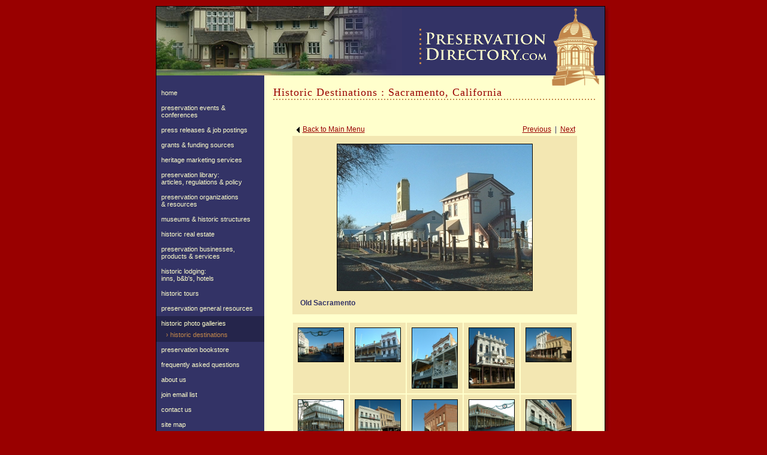

--- FILE ---
content_type: text/html; charset=utf-8
request_url: https://www.preservationdirectory.com/historicphotogallery/LocationGalleryPhotos.aspx?catid=8&idx=18
body_size: 26447
content:

<HTML>
	<HEAD><META NAME="DESCRIPTION" CONTENT="PreservationDirectory.com is a research tool and directory of resources for historic preservation and cultural resource preservation.">
<META NAME="KEYWORDS" CONTENT="Historic Destinations : Sacramento, California, historic preservation, cultural resource, historical preservation, historic property for sale, historic house for sale, historic homes for sale, national trust for historic preservation, heritage preservation, historic preservation grant, architectural preservation, national historic preservation act, historic preservation organization, office of park recreation and historic preservation, advisory council on historic preservation, state historic preservation office, historic preservation job, historic preservation agency, historic preservation program, historic preservation magazine, office of historic preservation, historic preservation program and college, grant for historic preservation, conservation, marketing, research, cultural research, history, architecture, urban planning, design, building restoration, preservation consulting, historic preservation impact on development, department of cultural resource, cultural resource preservation, stolutions, sternig solutions">
<META NAME="ROBOTS" CONTENT="ALL">
<META NAME="AUTHOR" CONTENT="Stolutions, LLC :: Green Bay, WI">
<LINK href='../Includes/Styles.css' type='text/css' rel='stylesheet'>
<!-- This website contains information about: Historic Destinations : Sacramento, California, historic preservation, cultural resource, historical preservation, historic property for sale, historic house for sale, historic homes for sale, national trust for historic preservation, heritage preservation, historic preservation grant, architectural preservation, national historic preservation act, historic preservation organization, office of park recreation and historic preservation, advisory council on historic preservation, state historic preservation office, historic preservation job, historic preservation agency, historic preservation program, historic preservation magazine, office of historic preservation, historic preservation program and college, grant for historic preservation, conservation, marketing, research, cultural research, history, architecture, urban planning, design, building restoration, preservation consulting, historic preservation impact on development, department of cultural resource, cultural resource preservation, stolutions, sternig solutions -->
<title>
	Historic Destinations : Sacramento, California, PreservationDirectory.com - Historic Preservation and Cultural Resource Management Resources and Research Tools for Historical Societies, Organizations and the General Public - 
</title></HEAD>
		
	
	<body>
		<form name="Form1" method="post" action="./LocationGalleryPhotos.aspx?catid=8&amp;idx=18" id="Form1">
<div>
<input type="hidden" name="ucHeader_RadScriptManager1_TSM" id="ucHeader_RadScriptManager1_TSM" value="" />
<input type="hidden" name="__EVENTTARGET" id="__EVENTTARGET" value="" />
<input type="hidden" name="__EVENTARGUMENT" id="__EVENTARGUMENT" value="" />
<input type="hidden" name="__VIEWSTATE" id="__VIEWSTATE" value="4899ozffRnFALfDnmFF4r5KGdKVz5LEp5t56XPoiqWigNKPCAJT1vASQq16DeTISV2cUCCu3nxUCD2+1jveLqbrLXjuiCgkC1ek1A2LNdXkubCkNdt+UQOlbKAsLmgrwyuaGFHLWAzPcS8jvGx3YSPb+GK+Gc7q/tQCfDg/vnFBcWDO7f475XofYH4mbsnzyroRCmLqL4s8GgE1iiKgv8/Nk8aCPmG8Te0UhgPJN9sP+RWwExFLuArPqBkh3/T8HU+p6mxrSX/th4705v3FwwAmCoXasiAKdpmGbAZDxo1a7XzM6bfhFSZeBs3S70KyDRHkCLzHjQMovng/NdB7hpdUSXs+7AC4Eqvko/V8t/K1fCSoYZLHWdjUMb4kfCZpcsD29V2us/1iTt5LrSIqB8VxEr1E4f+yh83tZDb9NWUHI/wFkSQtcx4nkrqstVhpW3NuhLfypovDZCSZ1i0Te0VFU/zNmtx0v7ejqLNz+Xzc/KcBJ5DwIPqmuQf5e7GaCvS89m6c6ch2fa94sMoZ+SaebY/3HyumcjisdBUOsGXYgHzHadqCqVV1dsXGZD/08Lx+W7YwN2ReM2uIEs6RwTLAhY+6/Zxacb8Iwfq0XxwcTyLd6AvSiXB7ECmmO8RsY0Pyh6TzANoflBKZx8mkwpCsxcbkAeTLXjfRIXtWdVTYe5dZyRHVSUs/G+gSlTr7y14/6ZhMXWCpb7hua8abEzq7XMA1V0bmbQ6MN77MDN6/r+mXTIg29gI9grwIlVoAPag5/aty4H59yyQ/NBRKM5BNNWfAP4OEK68DOUpvv53bsUhU44MI7KIuW7A4vL1vkOqMSMpkZeSxZJy4oHI4WJrOfa2cZpIChOrTW9mEZ3TeeQMBoxnXVv5CtS/b7fdUeRBt79bVXnol1YRlbW78kRY+P1JCOZ/tXi4SCRlyCY9qXJ6Cy3O2ZRUR3a+/Zb3E7C/a2rSLkx+3mB+oQwx506zl+AEJX8s3dc7R2NKph31AgkTQ5iulfHb4DhEb20J7obzq+fCelZFQacS56oJ908I8n7cAK2R9l5ZMepsmPbpUbQmg0am4WsEWCxU/YmK3se9buU1jco3eOlFXhQb0MKZzcATHvP8H552jpVPNNgYMD1O6MRv2mFsf95hWtnmEXHj14th8amAcYMa+B5IfS1kQ+Rw+Z4ijBfe1d9yqmY7b9JVga8Mu/ZCUb6AFnXodQ+7K4DG2SQPhAdgNGSogZbVJmhLPtQSAxRYL7oz91RE9X4fXkwIAcmxG5oW39UAKgxAtTx6VPvHARci6R/YLTWShPDYcMGY2zX9oelCen9Ra/nmbstKjgjW0vziuIhvG6y4nYZgYHpZREPtkfj6LL8QwALZaugotbtIy/R6IVYLJ0BRJ/Rm3V63ajytv9UnnOBXe7fm5EukjipaaPyseXJXBw3F/lUESG/HwfrY1hIu+YO2OywQ9s3YOeM0ems8Jrj7MxwOdfsPqvTfEdKtZxdbnLssnys4a4g6PIBAXPRJUAoejU8D2DBj6e948Y/LfkWju4F8NLXheWmiB8vGxGBmNpBcgGFWTGFBnmC++M+OqAqlcB4ViRnXM5lit0VTjG5RFzlx3rv3INos8RwEUaXYVBGi3uY22uePfVxdLYZu/heGOP+SMxzxdGKvbjTynPuZR7ZNHgrWGZqr0MV0FnWUXR1tUQ3ykj4oftzDVrZVfOZeqGnCNqfHMBgQe4qe7yiXHkc1FpBojCv11yxo/U+t394R8ue7ZV4J9TIUnA5JIpl/BuCWhQOjJPir4/[base64]/4P8z7LtuEeeRZhHR00clbRyYpnsgOK7w0WW0DD+Z1erV4ZgcLeNMIAA+efawVcT5G1Ln8Gr/EGc/NLSRsVAzxsHSq7eNylggE8ZilhsPHSvfUTrV6KMWvDTgK9RVg8CJvWkm9HIaD9p9yeMf0BnejxSEj+YuILJBWCkr2qy/FRl4mZVOamfxaYjmpW7VOSxHDfiofTJSqGqkDhLqIAjSKFbS0OpLEC4eloxArbiXs/nBDIasZFIBrRsAbtLx/yWGmc/broqvyDVFsUKPPqCPKOy0lmn601frf+Wc/TYwpQaSMvCW4op0XxGLpo7w/x3JmQZtcR/VkVY0oT4uzLeQSqVH3hpJ4ROI65lnVAc2ako5PCCv2K5Ca1YtfL0Tz6U3ymlxqFK6AdqcxKU2ua6z/Wtw3lFv6FIBF9ntZv2Bw9vgN8eftoMlRoQRciCBgyVjWBbD0uT2Iviq4y4PGWeFqomutE2IImR1VfColVrOr+2BJfNCRUfxUTZvyc1UF+RedYDVNw5M0gapLSGiB8hHwm6853vGidi5sYqEPGhYPjcjs5+1oIi636CwxJ4b8XaWfQi0RllVg/oECDisL6EzPW+sxFIuxBwtde1hI/NX7+Bh6UzKf46Sbui0DX7841LudIK2Et2WfdpMwz7xFTdOed21Oje79gxRtAqaibF68V93m+7VlEGtf1V8oU23uB7/gui6BPirpsh3wBWGaC6M7V/qF42d9+3eTxGdmfRGL07x1mNMqVHP/1CxoCy13Dpy3k0yOLvdq1U2JI2xn1MJBqbF1K17TZ0bAgZeHWJQbHyhBWZJ5SZWTr4h6E7nh3P4c+JcQwCHNMzJMlN88+FWFeHEQZnfY8fyp9+C+10MfR+xb1sOEvvs2PgqLrd+EWkKjcxd0uNYk/SBjF3cmaCKJ/YrvAISW1eVeQcrK2TTLMFvVtF0MwYRphtN+RDje5Sm29CYbUPiYl/2h/NGffUSiEyGPEiKc0DwxELqMvR/qEXX82MYRQOy0aSZUH1/hgwaAPRQfwXyJstu+nWVrkf0QkLPx3RwIIcgrsCG61cHkHnNpwcD//1ninfQFdIQijJ0t2sZRiu1TKSCGDbayAKpxGQ4EeIlM3diEuAp7VKTIl1xSUx5WbkqYH5VeQ6leRB9QRYUUe5ImhR5w8n1JY+6lKjNtRkrEeXUg1xoWqPcnkoI686jnAgeJdu/YV8WHtkMWpFu3j33LKHO+IFQ2Y7b1Z6uAyP5Hpn5/dWXptV0ubiPlHoT32tuClT5OXB5npedsFtVFhs6G0DAnJzM1IoDP/Ll90p/TJn245J4oEYpArkuHuQjSJWO2pMf5TICpNKDPO2MBDTI8nvPkhQP/LDoy3R/1aNSyBgK1BKiatDNJrE0W92VpOFhyKsb1+q7DnXvC6xNniK8gQsiC+2jyzm4X6m1TpSnaRtYxY1zxLsdk3L+mYPxRqAnJye5IUWKdDna+qE8C8TAY0Y5UuN+fxjjP0+B0g1j+l6ohIO1pshcFJ0sqYgzKTpCChJ0/wL7wzuGIzOtIkD9Tjav+7haKSCpzSDiHMCvfLRAy0XSLLkXWgU8GaVKXHHGnc8hFXWFZVCwQoyp0lyJzi4L4uMnVVX2K9gYqq/lobWe+fHIAjL4SHLw/Bef4LZCwb/O2Lf1SEK+0q+liYmfaFpnJb7fviYTZFeMYDNnAnYXQS3R2nYYdOVJPEM9rlg6Bo4D38sIh3L5ZJwR5aaIR1WRpXiO3ZYRHth2+xQkS02w41yyglbkEQYelzul5C+29wAsv0ix7pj+6S1abNm7Ae6dHR8bQoG4UmwMCfuHaGX92Ke/Y6yV0UsTvcidy2OOngSAsaMIxX2hZrHRU5GlLv0f/NNRp9wYdswKLF63i21pKAHGZjD3f8uAEhzw8XcgLueO59Ri/QylBQ+tvv39eRjbvD6BZocykW1ys7D74HvIgvV+uONc6ENK0xN7u9mvvq7gRkxXj7JsEo48BWx5zdzTa0Ep6vNGjiS8Cl2qJOy/NWP5B5kb0d4bW5tLwYPepeNQ1ZYhOspdGqXgV1HIgp17S+4AxmIK289SWYZ5ICxWmA0JvE29AscxM7atQL3Lie+Y0lBfCz1yEPeh1E7R+Qpf8bm3CnubXOTn6MLZHpUgPwn6X+xxxltr0GPcae2to7hewXgYdAZhNvaGMkSvY7CtVsZyHGoqmpPNG1emgxoY2r/VZSOZX7plUlZhuLKoTql7jP2jMAF/05O6xAUoX5esEhgeWrMLw9vY85VT2My2HNVotmHUn3iokRQKkPSoQvQNIBAV6QrFcdvboFE2/1jW1/VbOa3cUk1hdNTNCwYo3VvNoLNivJ9EXFOBbEeewGQvYJaQs8+K7lxousPU0BU1gliEivcYqXi2vpvHs08uNR/vFt2xn/[base64]/cLwvgQFFlHvNlYnEEAeNpIwsYrcDeXJZ0kIVpr+WoH8sSFeSCcDu3etE5lUIO5n9C+JqBnVYeGjBE8WYJTSaDP0TVwnE7K/cIgop11c9A9eJYm900wwetePuj8H/rPs+Qu8mYc/PRuVMq5ofkIY9lPZj3qUMpcCnRQWoSDjGTbGE/[base64]/AbagSIO3aN9MqBhULNfOAD1/eqoKkVEgrsxEvRepO3b1MIAdZdkb0JNh2kaOJl8Bo0DjAAr//0JSw5vw6x6RWKxk1n/3i6yRuFrMAhFFs2aYH5v4gBGe0Ve/ehb2T/[base64]/Lsgy1JNr9WqYbOtbWMo5aGjnrzdVIRLZqm55Gb40kWT3LZQMVokXi863FG7cvVN7mZfmEvhVoCtEjN9/UHK8QcHK9yN/ce+OHgMfBDUEow5oCw5YL5Y86Hudv3Xm832GImsoV4KgX0eGTctXsXsH0ssSseeLTEzGTgZUUUwN2+wscQUpswrbkEVcwV6CnnyGnQRx1+h0d91/8ENB8bgReE1h2nTiL96rt9N6WKbBTvROdsdB17KkDnBNrJUfF/RnIqq5RIVxCQWKmVIn1P3Wyxz3n9UvwFoP8pVb+gQ6sUzB32hJj0CkLFrCPRDJ2TLhHvjKrTmYO2suuOqKeMmDN3fDhw+CUl462j/lWrIC9sFNxEOpQfyMlA//MmqWnSWIMC1j3xgYrDRLPMMnQHQGDtGwfsQvZhpv6NojRN4v4Pwi6fo4s4z2OsYF8XfK82YzPfRR1yqPGE9cem/5/tbWniNM8DPa2R/wZAeOoagkYiD56+VjaJlT1wEZ/SDtxUY67rI+F5uXexd/MuSKUXUaSl2Ar3ziRp0xttLphuAme6DthlkEJ2caWvVUmK3p/BNIgo96+Q/VqvKI7cqkMp5svMBf3u4IqvlCpF/VA2blYybZwrYqah4qE/REWxZYVvU+ihOCiujLlBEHjeVVGIHw+xdXIXtt3T7Fp7NIIuLDzcLVSeCyaN1u5FSXSLUzaP0j6A3tdkg/S+XD9ORbxa5D/H6mAMfP5e8RDuq1Ew1XcCSRPXfju7GSTmaQQZEWzxJdx4jfkk6BJvRCavumCU+1J5o6yKXpmgZJFxHuicYjfEOi6yd2khIw520jr5d49eWAWGhffIE+jAJOVdj6hOcab525/Deq4bKFnZ2m7dl3kOhouJDMHuQomZBl+LRT6xpWcg7NaarkDLzFYd1XSNErAt83cIk4afQYcIN/lEo1gL4SgQ2vjxQX2ghAZDg4+VHAymvmcyd5U67c1YIxe8TFwAqBNX3KPgr1wHiVEB2Lq2MvwTYUZHid19qGw9AFnLnU3xiHRHFxha2ObgE4XW+ycrNV/Uha00ImfHBTptUoTn7H3UYl8SbiJ8NmYwxlHHsUcvMgc4kNLE1ps3Mtj5yM76sg+BKBCYQyiRUvfktXmiMr9M8eBGWP5G2Oh5xvmM0QMB0Kqw6llaJ5DErTLPuDRpYR9GjamRkeqOJcZse7Cp9cRzxa1HJ3cLTCu/9qdN9CZbXN1ZTDTFvpcePortEjco+PvEyA8HkOGhXpeJ7pk+dMil6aaktiXabDmyM9pfVVRp1C/XZzsXq8nWENqi+MlW1QNmmTkx97JFnxVxfrJTDepIg92/Nm4JETN9Wvg84glAzhO9odU9gX4HndDs5nKr8o1MGA48XOs7t06OBBokes5erIUE4K5HLYb8s0AoN4wUxSYsJkgEhIgbGzngbPCxpbZpMVCHm3CbLNAKkS91DdaScoE18GFwKAqgSqXOpZI2jGWjpScFrFKKnGYvkiivwR4AH+/VKXuoZmcbznywqqTuxnoPxZ9vd20ursqZy0vXM8xdpbQNxfrS6EcPr294YFX/N3O8RWD/Tvi8GBCc3ytrkdC16kf9MWTaaHniXFLxnDhy1Oi7Kf1f/x1fFA58a3sZk2Q1tTs62Zbq9Sr4CG59IOs3tmztW14fTKFsaGBJSmKCK37dXaD3BzOnuyhbMXxY63T8rMY2esXQsAIkvJRlLXViudinws0nkg8ZZyC9R46xv1U7C6yT0ij9ULfhIe0Q3aFcz7tflnQlrh+mH3bGi1IJ2FEzZrMIWpFOwSsU5X6h3Q3Tvnx/xzxiKyWts5kKsS6kV3nvLz7cEqci0H83yNer6RJ8sluqOLrOoY6E2DEjZe6sJJyIDMbtYKYJpdTiwFS/HAox+t98sai1cAesGGpqKKL1OeFuxai1u8xqaHUP6C0nX0C0Dp90/TScqglEHPX4OGAVBXx+vUkRnNzzzJzzir/1px08yYn2MCLr6kjtjcUrxowTx3zavVs9EL+cD9d7ePZplzZiLZIQ71SsiPJNLJ14tZmtLyuYvTYrB6zQTt8Sv2586yAVLca7J36x/e6PtzFzmMI3iVzU+Yiiz+/OzkzcckLnOf+a/WtFbVWvNKmHYQQZ/WHFyLZ8ZS7OvVApxX1bTiSAGdVHkOYS1IMVGH8mjbwv5PfKBa0WLzkBJo3/LIlLLoeRKgZ5m/KYz00ldRkPCzYUD39rP3CcVSeGX0m3MG90LANvYb41kGcraRIKqgQVg/PJpzhYMXSfTjJjLkys4ItIl9oc+JJ3mZUm7Sq3g+9QQxR8NTQZE/OU4nY/P/Xmkj6d5XYFSR85fPwqMIBghhgISrArg6k+hnlrZCVdz+VWuYvl49vYGfAJ24K2qpeOH4UHpJA68W3NZyMCZQ6lRXNI2tZ4URpXIdmxifwgbrYc7qLusvT7KfgtjAjPIEBMPQUb6iDSvynz7b4uPhTd/p1XtGkMhYUIePOzAaT8M/YvgFfrDvpbEpq+jsvtOztJ35NPk+MJReGuZ/YhsO63pZBoId4HYdK+FMF1s5oLp/ZM0VWEhC+J5KM+9cyL/9mwgHbebpBFCtU9r82x9SE+lUxVYveZQIX9jWD+lUoJfjKyJ5gYmA9eTvQhiTfx7amMmeP8/Z9nbrezHMP8qfbFhRpnF1jcyOi1zNwDzQZ0oVdFO9mCeVkme+q9dtc0oCs98cvA/3CjKMj3GavgklIafqKyk0ra5F/EiDy8EnWvHG4QL+Pbf7gLhcMnQ99BYE+HWeSetKY/[base64]/yY7NCT/Ig3cFkuQ2yw6EkbpzCDx/XpFZmOw5XfCZX2fegY9BOdAne7UFbTjj8xkuTOTgKsbudTQUHLKgTanszDvhzsg1JgEUas7FsKCvZ0K8ouX6teN4qnY4Qjw1IeeXAiqTpaFE87kwpRMWoDoyL1AwVZao9zLrT/80htGJNxfrjYJALVhK+TVLr8jIwBcr/Is71/bXMWmTOPtoQrQ8iwVT8TcGKLBbI2cKKjlGM/C+8PNcZJLnaMVWihwHuANWjvGL8S0YFY4Jgt7QMXIJftEp/2t9SW4xgNze4mYaffwtQsiYt80o9epRzlKvQyaleXrj1B1CWfulUGq2eX1FIOzSi0yUlnZApxD6oF4JjujGpbEoyG/mhORmZ5djQUkbFEqeRXGJ8xnkrFYwtMwO/6f4Ak3PnwfajQU02cOWkZy5IyuEdlP9VBUgLdDWoVigBsK70xcgbcBfnDZm5cDcycw3SIB9kJ5UJmn8MV9EwAiZ97+QDjS/HVp2qd62y7XY3EHZiYVaOzZMq5iWG+JYQHznq26/7XtaPyHz5GMNKtnR30FoPpGR5xIvU6RMxz6C3ptczK4EQI9Oheal3G+ceBPLWQ3cr+EPabOytjlP6kvsSI35bxt9BBcEOVMnt/LMfSh0LEbeWDdlSHekkRlTkl0N9I2C5zlAOzoYApzLXZsgsYf1EC2/NJNiWA7XPJNBIDe6R4KYX3gNzIOEW7++5T1s5J/QVG03CRPzP8jt1LznvWwlGT7DCm4vmMS9rgwOgQZGPRCaH/+0Z4/0P6pTjUs2nEQX3QmwBMwv4njydyi9lyizktdJ/9oX6ccdn2OpRId2WXieOFuRvO9x6b2wA3+Oq7R+vk1PK0PFx6rGr5GzfDAGOHAOl3F2FdfmwpDueSgPt/M+ptPTCY23hAcU/ZEiOMcc5ebvOZxfTBit2uGy9UDSo+NwbM5+kgjZ/E2q/97s8uG8foNJlx9MIQwBBBVy1aPicYrcS1/hhq/6kxEenebk2A5oHs2HWXsrLGDcWJa3vWDpY7+8/RBvVRoaGCRcQafic2MmhahoAn87T6J7zRgDHUjPHhRTyVW0Co5X2xCt1/LZKAR2GbS97MjvnWblPBWGSUPVDHtVMluiIxpRRMuact1cqD7j7SdBsoVjKaUUs/cQnkJewU88yN51EzYEaEFajOMEpQC7O7Cl5ovHIBRw7GrdGAveYQx5T67x+qjFV5/mU1bnpKG+q8nmL9iIBfj6FTdOxAjIu35IDmCTVqKulWlcDvFsk51GMyz/0kMQkPMMPsv4vyOzwMKLvDeWLiWWPkSF7oV8UMECqTy5tmO0FKdNPR6B0ajR6uKSgiY5KiN3D2pV80kSR7ttMEOfvYWA5NwObMkLqipmQpUF1ArL8njOFzuaR+8NLlBHrIhGNNe3NOa/aBBDfJR8OD7+DBSWCbHRuaOucYbah95a1Coc77tSmRINYB4e3Zf7De4H7+IVTB9T+txQyxmNxDeT/ngJhjIU5QZQkxzXXBKO+xAkFvUgcfVVLSXB/0SGzlAqrqsJGq8uyPOaJAhrzotsSGFgKIZV0AOUBils68ulMXR39wV++cCmIbDWtNujCv4jUZki833RtXXbgg1+Zx3+tNZG5Cf8QmH+kgrAEQJlOzsexaeNp3s/yyGkkeFiSuHFng5y+2mKS5R1DbO10eYV9Kvo3vTfjCuYD+rvDYn8HDWqbeupNbHpIc7IUmD63nJyQ6sZJFpfzh9Y/lrG0FBpzQ2as+wOMGZk8XxAPfd/4jzRFdz2W9MXhJ7t0YB6/c64PiL4tc9mU4JBtaBPCRINLRbCxzZqQvM6dKJfvEBZ3Noxhp0iMPm/JrWCxCus624ObTfKMpq96u6Xs30o1ritrZimkr38PHQlEaxASgxWgL77KejNJ9WpPJEUFn8T2cAnbaaU0BePyltGSbtXNy+qHawW8N0yFcZS0ui/5wOiSkizaGWvSzXJk4VKAvwId/KP+Ikzb32/0iL3vxrSihcFAepGkE+3KHJcPZ9JF8EtcXcTV11tHFh+z/V2dwSu7SZ77ClWpwDo2pKkRv1zuu2iSZgAesRzlhWi36rlLe41Hra1DtrFsbZcMviDSBz0Vuy0I2lBAPj1m9CzQscJtalfIQciEixUy0lENXxPsvddeM+MgQYM+KDfAhv8BJXfXv8/BvhHC7CGYd6R4X6vMTtyBTdGoaYBPg/[base64]/JYdvuMkXapwPX9bfSiRMNTN2MUbbaWP16SSlHB7M/w48J1ANrtvM8gHyeXWycfD/7B+WxEkvqAN+Wfy9AkYyLdABLJUvV3k5Raw7BCyCTNqTFk8hc85MtN3QC/7LEqSTVrga+c+ADPhK9cBp+E1MMbtfl8YiGUaFspu6x1VgZ3MBzaapXcviFUgjeQMt4Zl1Y9WHBWREACE24WxZi8kTz4khZNCGPdfudcUJoPybkP6W/RafFfXYPzzqXNOSWmijLNKUX7XCg7AwWCz1xzZh1IS1jyyQaC8Fdtac5zd8sYzti7iX75qqsl5km/9WV00LvOXNPa5tVtO13czagHzNogZ7A6BsNVW0zuwRdhojAjf170Vt61g+XCrVUiJzgP7qDkYsQfGjfNQyVmjBlSdjGzA8YwW9eKnei7v0a2pz81avsL2Q4+yUPR4H9ZliytsjTfLKgMJMLXAgXB9wGdG09ifwBR6H1eBjqmmSgipd9ctjlbfBdpw/rXgIE2zzr6rUx81S0BU7PWIEP7hEsibLOJPupIfF7ATF7ZUdWG53dgRoZQI7ctKeY/2InXjtEg4PhLaNxvY5/9qsJgO1cMvcF/+IWqPp94zn2XHLkzGfDy2gAEdWSebL88LPtTtDGIB7+JcsssjGuN3U8NoLHH4JqKsglX3jQvqEwzI3yuGoWBHDFFisq9nhHCQEYFwZpLzJSbq2NazJ5B92w/Sdn00DYo6dhJYlu1mYCy1gR+SL/2E+AzUUXuvLdM+wwX3BR1kMYkdY1nH9E5YpPYDd2XYM9a/R/D5uf14F5p+eIDFoWf+AgxTMalCEKlDJnTXHXglBS7Yq4yb76/5rsclRKcI+xBE/tjSqioP12JyeGwh76P7SmqEuhntp1uwrdFtDGc9h9xq5hE+pnjRlFtD8NH0cm0m5e/[base64]/CZbh3hSRNXu9/0+4JpLxIh7vvjHDXR4D4egRIPgxW95/EHgpM/BWNj9+y1VbAIxBDK99dGfTMqTdaeKUhz7wSvfHU+nlgZhOoS9HitdrCfs/MdBqyslDGFfH4z2ec87Gjgn7srWRLz83DHzEwfiuBNG3OFUaEGYSSZ6gHm8fUY0s8lOXC9jV+TNKC5XABBMNVeZyIQqNtsbT3K2jW+/[base64]/NLK6dWfvKQGKtfleAd5/MLL2Xi9CJMzQdwd0mYPo2SOXDzsUaKA8PiJRJKQ4dy2lbbLJ26vmjMwVXCCtY1gHrkz7udq9Lc13YLGpyqfFWwv5eS3oXWik/0ZugcFVVotEZz5V4hy1XeBwe6/tr5lyJ41GSvIkc3EQ5d1NlwigkbDbyY/S1sgfyZxtShowjOLUiYjA2jk6Y71UuZEL2Wfr36E6uxripsx3lzAKZzUlusTc6qifGQ3/4IH8417Ig8ru2PByOPJNh4fDhBhrABRCiG/oMeR34m3sHt/ACTSR5M3XYZ3miavs6M9X1HDhCpPLQnJb0P/[base64]/l5lMH/Brox9kXPnr7843qVmza98JnM6EdM7+Bthw7MbMNCQtqRsphaKRQPaAbdG6S0wjGDxhFluW3E/XSkfmFS6QPAOFFN/AypbG/cJqnzVEtKl0inmhZNiDZYpolFE0rwgctUPv0Lr6cOReECCbHjNboGR1kG70/iTiwrv/sRiBUO3mqk9fmiXq9KEm0CPpZfg4d/4BHloiFyou569QkDXaW122gYA5ThWRdPdmV0m1iL8z7iQdENZQ5n7VXQpU5ke69t6i4ZmSpzYLmKJAjvKfjyCeNQ6EM/n4CvL76vkLAJzA7rqpKyK5DpHJ6ZBkX9/fsQTIDUQSl+EhNRVOY4tn4D0pN5vH//UlMjbid2PKjbH+TI68N3BS9KNjxgD+i1yLunLvAibK6HXwa4xs/sqh6I0EBXsVX0d3qJNHlK+5XqdJCsPYiVn1EnGNg+iGU4zahUr7b+GdStNxZlqT/iCITH8oo8vqtIKAPQMWyuDvWH5CRrR3FzQu8yLw+G8fbXOSm0Twwg0scLLiPTUGgZYWczXLcvLQMeDEM+cb5IabQRrW5+0oKAoU5iuYXfKlwu1xivVbvjULEGcvUw8RlhNIrAIt+hftvdPD+CqizP6uKCWHx/nNWUDFr0WrAn8flFSR8m65W6otV2TnEgtXYsJZD55fiFeMUkEQnxFqiZgNFIrj1Kaax9jDjMHP3RcXhKTUXQjGROo2WTw/a9XrhXsQzEqf7HHZof6bvaFGEbyEKXTJCYE8qIE/ZGYvpOl1H8lHaqtnZAUQwHZTpGKCS836+2UpEN84lhyTe6/BA1dWB/FlE3KNyiCXqKCdCV4qE2rd6SezEehaRkpq6IKHPi/QAlgUFSzITJgwgmoDTJv+HIB3yfGTiNKZJ4SLmaYn9A4CjZA7AR2EX3AC38biatcceWK7NUW226frjK6oBJ586Vm8oZzXLnAjJr9jm1ImPEumL0y0t8XEAP5CzwTL1wKvxQ/fR6vxFFAj5dvXYF+hi3epfnwJxQReUGkn8/g8Sj24G5KaJ2Q3+ZfErduSpMlUXWl8F/DmGTaUdpd3hj2FiAxL7v7PyKXZr6ZuDHgNgwnSBc3jPu6mgjlRP6D56s/9MHSJ8JX8exK+wAOi34hYaxddZDiAtwJzSW5C/[base64]/w+axEhUXyduxDFQYvrPgFCxXYDDOJpQlQ6rc2ppqQSdTCM3qWvW9CbRykq5wE7dR7vPoIFWwp0Xs/oAIXgDQUZ1lV3ChGzaj9PBXCzERIr1yFH/nLm2t+RxHzZp3y8H05ISn3RXynRD+aPjfVdKYBRSr4VbzO4TnhmwT1i6x6QaqtMvOGmrXzphdXPGD6BFdD8Q6+GQ5FzoIw5MwbFLdqT+CoRYi00095Nv3Ob4HPgHKg9LB2McE4wJsPVrg0x/8pawgF5VI26FQM2bYkCyST20aHD3G196QLamNgV3a/cH+JuJU8CintDz4vpFwCr96OHlk7iKaHBtcxP5hei4ZVlZ1H+c8CwuZ7AkX+ocOOKKTQ48fNsV9RIF1RQkfCcOrz4cbsscyDd3Qtu/MkHyS7FobKIDm1RXouQAYbPIikNmoB03EGiK9KEJuCBxJ2ZjXQAYDGX2LE8koeFg1KTWIIi5k3LFeSK1OVMr5JXx0fVqvtaqXy5OhmeT1NFk7k0I3L6xuDAOSKNZ85Bfzl8dIvhqWy+rxNdwCXQYlMxehyMDawd4PO9GpdllQ4DRZ/1h4xU8W25V3smoQFdrF5XXZjdQH1cvxzftG+egO6YlV+aq2HEWvhQF45PE5la6qvYn3DxNSmvggheo91HBRlY108wZkwh35rFHoMflUC/[base64]" />
</div>

<script type="text/javascript">
//<![CDATA[
var theForm = document.forms['Form1'];
if (!theForm) {
    theForm = document.Form1;
}
function __doPostBack(eventTarget, eventArgument) {
    if (!theForm.onsubmit || (theForm.onsubmit() != false)) {
        theForm.__EVENTTARGET.value = eventTarget;
        theForm.__EVENTARGUMENT.value = eventArgument;
        theForm.submit();
    }
}
//]]>
</script>


<script src="/WebResource.axd?d=pynGkmcFUV13He1Qd6_TZFt14d3VxHvj2sJW9QHV-bUsX7SMNx6kT9Y-ynOOwYy1-5a70Q4N0gucIyTN21SOFg2&amp;t=638901526200000000" type="text/javascript"></script>


<script src="/ScriptResource.axd?d=D9drwtSJ4hBA6O8UhT6CQunSnB59SL2pC-0ws8wm1FZWJsuFB5jRwITjxlxqsC9VPRbP1DOT6fhamnwNrcc_zM1NSIQZGDSzXasUMwj_H6f2dG58QGDbCngj5kqIbhmUGExoFBWFDFtyo0oDlNBecnRveNQMftk6WY5IlyfiAuI1&amp;t=345ad968" type="text/javascript"></script>
<script type="text/javascript">
//<![CDATA[
if (typeof(Sys) === 'undefined') throw new Error('ASP.NET Ajax client-side framework failed to load.');
//]]>
</script>

<script src="/ScriptResource.axd?d=JnUc-DEDOM5KzzVKtsL1tYVqz7KrC04bhX5KjeFJcfF6Xsqv3Lt8m0cvZFJBLUJKv17TCOmev9cNBhg262pR9800e-aakR7v-F1V_cx7q2ZdtbCiizt27Zvu0fNvKsF7Q68YLLi0BMR05c12QQZ4J0GdsWyeqWsw6YQ3u-LV2ey2y_a66rgNiTiyLPJPIQWw0&amp;t=345ad968" type="text/javascript"></script>
<div>

	<input type="hidden" name="__VIEWSTATEGENERATOR" id="__VIEWSTATEGENERATOR" value="1B66D481" />
</div>
			<script type="text/javascript">
//<![CDATA[
Sys.WebForms.PageRequestManager._initialize('ucHeader$RadScriptManager1', 'Form1', [], [], [], 90, '');
//]]>
</script>



<img src="../Images/shim.gif" alt="PreservationDirectory.com" width="1" height="10" >

<table border="0" align="center" cellpadding="0" cellspacing="0" id="MainContent">
  <tr id="NoPrint">
    <td colspan="4" bgcolor="#000000"><img src="../Images/shim.gif" width="750" height="1" ></td>
    <td width="10" rowspan="3" valign="top" background="../Images/shadow_bkg_r.jpg"><img src="../Images/shadow_cnr_tr.jpg" width="10" height="10" ></td>
  </tr>
  <tr id="NoPrint">
    <td width="1" rowspan="2" bgcolor="#000000"><img src="../Images/shim.gif" width="1" height="1" ></td>
    <td colspan="2" bgcolor="#333366"><table width="100%" border="0" cellspacing="0" cellpadding="0">
      <tr>
        <td><img src="../Images/Headers/hdr_14.jpg" width="410" height="115" ></td>
        <td align="right"><a href="../HistoricalPreservation/Home.aspx"><img src="../Images/PreservationDirectory_logo.gif" alt="PreservationDirectory.com" width="309" height="115" border="0" ></a></td>
      </tr>
    </table></td>
    <td width="1" rowspan="2" bgcolor="#000000"><img src="../Images/shim.gif" width="1" height="1" ></td>
  </tr>
  <tr>
    <td width="180" align="left" valign="top" bgcolor="#333366" id="NoPrint">
    
    <!-- START navigation area -->

	
    <table width="180" border="0" cellspacing="0" cellpadding="0">
      <tr>
        <td>&nbsp;</td>
      </tr>
	  
      
      <tr>
        <td><a href="../HistoricalPreservation/Home.aspx" class="SideNav">home</a></td>
      </tr>
      
      <tr>
        <td><a href="../PreservationNewsEvents/NewsEvents.aspx" class="SideNav">preservation events & conferences</a></td>
      </tr>
      
      
      <tr>
        <td><a href="../PreservationBlogs/ArticleCategories.aspx" class="SideNav">press releases & job postings</a></td>
      </tr>
      
      
      <tr>
        <td><a href="../PreservationGeneralResources/GrantsFundingSources.aspx" class="SideNav">grants & funding sources</a></td>
      </tr>

      <tr>
        <td><a href="../HistoricalPreservation/HeritageMarketingServices.aspx" class="SideNav">heritage marketing services</a></td>
      </tr>

      <tr>
        <td><a href="../PreservationBlogs/LibraryArticles.aspx" class="SideNav">preservation library:<br />articles, regulations & policy</a></td>
      </tr>
              
      <tr>
        <td><a href="../PreservationOrganizationsResources/OrganizationCategories.aspx" class="SideNav">preservation organizations<br>& resources</a></td>
      </tr>
      
      
      <tr>
        <td><a href="../MuseumsHistoricStructures/MuseumStructureCategories.aspx" class="SideNav">museums & historic structures</a></td>
      </tr>
      
      
      <tr>
        <td><a href="../HistoricRealEstate/HomesForSale.aspx" class="SideNav">historic real estate</a></td>
      </tr>
      
      
      <tr>
        <td><a href="../PreservationBusinessesProductsServices/BusinessCategories.aspx" class="SideNav">preservation businesses, <br>products & services</a></td>
      </tr>
      
      
      <tr>
        <td><a href="../HistoricLodging/LodgingCategories.aspx" class="SideNav">historic lodging:<br />inns, b&b's, hotels</a></td>
      </tr>
      
      
      <tr>
        <td><a href="../HistoricTours/TourCategories.aspx" class="SideNav">historic tours</a></td>
      </tr>
      
      
      <tr>
        <td><a href="../PreservationGeneralResources/GeneralResourceCategories.aspx" class="SideNav">preservation general resources</a></td>
      </tr>
      
      
      <tr>
        <td><a href="../HistoricPhotoGallery/LocationGalleries.aspx" class="SideNavHighlighted">historic photo galleries</a></td>
      </tr>
      
      <tr>
        <td><a href="../HistoricPhotoGallery/LocationGalleries.aspx" class="SideNav2Selected">&#155; historic destinations</a></td>
      </tr>
      <!--
      <tr>
        <td><a href="../HistoricPhotoGallery/ArchitecturalStylesGalleries.aspx" class="SideNav2">&#155; architectural styles guide</a></td>
      </tr>
      -->
      
      
      <tr>
        <td><a href="../PreservationBookstore/Books.aspx" class="SideNav">preservation bookstore</a></td>
      </tr>
      
      <tr>
        <td><a href="../HistoricalPreservation/FrequentlyAskedQuestions.aspx" class="SideNav">frequently asked questions</a></td>
      </tr>
      
      <tr>
        <td><a href="../HistoricalPreservation/AboutUs.aspx" class="SideNav">about us</a></td>
      </tr>
      
      <tr>
        <td><a href="../EmailUpdates/EmailUpdatesSignup.aspx" class="SideNav">join email list</a></td>
      </tr>
      
      <tr>
        <td><a href="../HistoricalPreservation/ContactUs.aspx" class="SideNav">contact us</a></td>
      </tr>
      
      <tr>
        <td><a href="../HistoricalPreservation/SiteMap.aspx" class="SideNav">site map</a></td>
      </tr>
      
      <tr>
        <td>
			<img src="../images/shim.gif" height="7" width="1"><br>
			<table width="94%" align="center" border="0" cellpadding="0" cellspacing="0" background="../Images/hr_bkg.gif">
              <tr><td><img src="../Images/hr_bkg.gif" width="5" height="2" ></td></tr>
            </table>
            <img src="../images/shim.gif" height="7" width="1"><br>
        </td>
      </tr>
      
      
      <tr>
        <td><a href="../Members/" class="SideNav">member login</a></td>
      </tr>
      
      
      <tr>
        <td><img src="../Images/shim.gif" width="1" height="30"></td>
      </tr>
      
      <tr id="ucHeader_trFeaturedProperty">
	<td>
			
					<table width="100%" border="0" cellpadding="3" cellspacing="0">
					<tr>
						<td align="center" class="SideContent" style="COLOR:#c2874b;">
							<img src="../images/shim.gif" height="3" width="1"><br>
							<b>
							    Featured<br />
							    Property For Sale
							</b>
						</td>
					</tr>
				
					<tr>
						<td align="center" class="SideContent">
							<a href='../HistoricRealEstate/PropertyDetail.aspx?id=4955'>
								<img id="ucHeader_rptList_ctl01_imgMain" src="../Uploads/Properties/4955/_small_1print212_Mockingbird_Rd1.jpg" alt="View more information about this historic property for sale in Nashville, Tennessee" style="border-color:Black;border-width:1px;border-style:Solid;width:160px;" /></a><br>
							<img src="../images/shim.gif" height="6" width="1"><br>
							<a id="ucHeader_rptList_ctl01_lnkTitle" href="../HistoricRealEstate/PropertyDetail.aspx?id=4955">Historical Home for Auction on A Storybook Street</a><br>
							<img src="../images/shim.gif" height="3" width="1"><br>
							Nashville, TN
						</td>
					</tr>
				
						<tr><td class="SideContent"><img src="../images/shim.gif" height="3" width="1"></td></tr>
					</table>
				
		</td>
</tr>

      
      <tr>
        <td><img src="../Images/shim.gif" width="1" height="30"></td>
      </tr>
      <tr>
        <td>
			<table width="94%" align="center" border="0" cellpadding="0" cellspacing="0" background="../Images/hr_bkg.gif" ID="Table2">
              <tr><td><img src="../Images/hr_bkg.gif" width="5" height="2" ></td></tr>
            </table>
        </td>
      </tr>
      <tr>
        <td class="SideNav">
			PreservationDirectory.com<br>
			30 Bromley Road<br>
			Pittsford, NY 14534<br>
			Phone: (503) 308-0500<br>
			<img src="../images/shim.gif" height="7" width="1"><br>
			<a href="../HistoricalPreservation/ContactUs.aspx" style="COLOR:#c2874b;"><IMG SRC="../images/nav_email.gif" border="0" height="11" width="20" align="absMiddle" hspace="5">Email Us!</a><br />
	    </td>
      </tr>
	  <tr>
        <td>
			<table width="94%" align="center" border="0" cellpadding="0" cellspacing="0" background="../Images/hr_bkg.gif" ID="Table1">
              <tr><td><img src="../Images/hr_bkg.gif" width="5" height="2" ></td></tr>
            </table>
        </td>
      </tr>
      <tr>
        <td align="center">
            <img src="../images/shim.gif" height="25" width="1"><br>
            <a href="http://www.facebook.com/pages/PreservationDirectorycom/182062916596" title="Find PreservationDirectory.com on Facebook" target="_blank"><img src="../Images/facebookBtn1.jpg" border="0" height="44" width="150" /></a><br />
            <img src="../images/shim.gif" height="20" width="1"><br>
            <a href="http://www.twitter.com/historicpres" title="Follow PreservationDirectory.com on Twitter" target="_blank"><img src="../Images/twitterBtn1.jpg" border="0" height="44" width="150" /></a><br />
            
            
            <!-- START - ad unit - Archive In A Box -->
            <img src="../images/shim.gif" height="45" width="1"><br>
            <a href="https://www.archiveinabox.com" target="_blank"><img src="../Images/ads/archiveinabox2.png" height="300" width="150" border="0" alt="ArchiveInABox" /></a><br />
            <!-- END - ad unit -->

            <!-- START - ad unit - Belmont College -->
            <img src="../images/shim.gif" height="45" width="1"><br>
            <a href="https://www.belmontcollege.edu/bpr" target="_blank"><img src="../Images/ads/bellmont_college.jpg" height="300" width="150" border="0" alt="Bellmont College" /></a><br />
            <!-- END - ad unit -->

            <!-- START - ad unit - Window Slip -->
            <img src="../images/shim.gif" height="45" width="1"><br>
            <a href="https://windowslip.com" target="_blank"><img src="../Images/ads/windowslip.png" height="300" width="150" border="0" alt="WindowSlip.com" /></a><br />
            <!-- END - ad unit -->

            <!-- START - ad unit - Clatsop Community College -->
            <img src="../images/shim.gif" height="45" width="1"><br>
            <a href="https://www.clatsopcc.edu/academic-path/academic-programs-a-z/historic-preservation/" target="_blank"><img src="../Images/ads/Clatsop-Ad-150x300-px_Final.png" height="300" width="150" border="0" alt="Mad Dog Primer" /></a><br />
            <!-- END - ad unit -->
            
            <!-- START - ad unit - PD.com -->
            <img src="../images/shim.gif" height="45" width="1"><br>
            <a href="../HistoricalPreservation/HeritageMarketingServices.aspx"><img src="../Images/ads/PD_HeritageMarketing.png" height="300" width="150" border="0" /></a><br />
            <!-- END - ad unit -->

            <img src="../images/shim.gif" height="45" width="1"><br>
        </td>
      </tr>
    </table>
    
    
<div style="padding-top:60px; padding-bottom:30px" align="center">

</div>
    
    

	<!-- END navigation -->
			
    </td>
    
    <td align="right" valign="top" bgcolor="#ffffcc">
      <SPAN id="NoPrint">
		<a href="../HistoricalPreservation/Home.aspx"><img src="../Images/PreservationDirectory_logo2.gif" alt="PreservationDirectory.com" width="88" height="17" border="0" ></a><br >
		<img src="../Images/shim.gif" height="1" width="568"><br>
      </span>
      <SPAN id="PrinterOnly">
		<table width="100%">
			<tr>
				<td valign="bottom"><span class="Title" style="LETTER-SPACING: normal">Historic Destinations : Sacramento, California</span></td>
				<td>&nbsp;&nbsp;&nbsp;&nbsp;</td>
				<td valign="top" align="right"><img src="../Images/PreservationDirectory_logoPrint.gif" height="81" width="227"></td>
			</tr>
		</table>
		<hr><br>
      </span>
      <table width="100%" border="0" cellspacing="0" cellpadding="0">
        <tr>
          <td width="15" id="NoPrint"><img src="../Images/shim.gif" width="15" height="1" >
            </td>
          <td width="100%" align="left" valign="top">
            
            <SPAN id="NoPrint">
			<span class="Title">Historic Destinations : Sacramento, California</span>
            <table width="100%" border="0" cellpadding="0" cellspacing="0" background="../Images/hr_bkg.gif">
              <tr><td><img src="../Images/hr_bkg.gif" width="5" height="2" ></td></tr>
            </table>

            
            

<!-- AddThis Button BEGIN -->
<table cellpadding="0" cellspacing="0" width="100%">
    <tr>
        <td style="text-align:right;">
            <div class="addthis_toolbox addthis_default_style" style="padding:5px; height:28px; min-width:140px; float:right;">
            <a class="addthis_button_facebook"></a>
            <a class="addthis_button_twitter"></a>
            <a class="addthis_button_google_plusone_share"></a>
            <a class="addthis_button_email"></a>
            <a class="addthis_button_compact"></a>
            <a class="addthis_counter addthis_bubble_style"></a>
            </div>
        </td>
    </tr>
</table>

<script type="text/javascript" src="//s7.addthis.com/js/300/addthis_widget.js#pubid=tpcannan"></script>
<!-- AddThis Button END -->


            
			</span>
			

            

<!-- START main content -->




			
			<table id="tblMain" cellpadding="3" cellspacing="0" border="0" align="center" width="475">
	<tr>
		<td><a href="LocationGalleries.aspx"><img src="../images/icons/nav_back.gif" align="absMiddle" border="0" hspace="2">Back to Main Menu</a></td>
		<td nowrap="nowrap" align="right"><a href="/historicphotogallery/LocationGalleryPhotos.aspx?catid=8&idx=17">Previous</a>&nbsp;&nbsp;|&nbsp;&nbsp;<a href="/historicphotogallery/LocationGalleryPhotos.aspx?catid=8&idx=19">Next</a></td>
	</tr>
	<tr class="EvenRow">
		<td colspan="2" align="center">
						<img id="imgMain" title="Old Sacramento" vspace="10" hspace="10" src="../Uploads/PhotoGalleryListings/71/_large_Picture%20088.jpg" style="border-color:Black;border-width:1px;border-style:Solid;width:325px;" /><br>
						<img src="../images/shim.gif" height="2" width="10"><br>
						
						<table cellpadding="0" cellspacing="0" width="100%">
							<tr>
								<td><img src="../images/shim.gif" height="1" width="10"></td>
								<td width="100%">
									<span id="lblTitle" style="font-weight:bold;">Old Sacramento</span><br>
									
									<img src="../images/shim.gif" height="8" width="10"><br>
								</td>
							</tr>
						</table>
						</td>
	</tr>
</table>

			<table cellSpacing="0" cellPadding="12" width="100%">
				<tr>
					<td align="center"><table id="dlThumbnials" cellspacing="2" cellpadding="8" border="0">
	<tr>
		<td class="EvenRow" align="center" valign="top">
								<a id="dlThumbnials_ctl00_hlThumbnail" href="/historicphotogallery/LocationGalleryPhotos.aspx?catid=8&amp;idx=0"><img id="dlThumbnials_ctl00_imgThumbnail" title="Old Sacramento" src="../Uploads/PhotoGalleryListings/50/_small_Picture%20098.jpg" style="border-color:Black;border-width:1px;border-style:Solid;width:75px;" /></a>
							</td><td class="EvenRow" align="center" valign="top">
								<a id="dlThumbnials_ctl01_hlThumbnail" href="/historicphotogallery/LocationGalleryPhotos.aspx?catid=8&amp;idx=1"><img id="dlThumbnials_ctl01_imgThumbnail" title="Old Sacramento" src="../Uploads/PhotoGalleryListings/52/_small_Picture%20086.jpg" style="border-color:Black;border-width:1px;border-style:Solid;width:75px;" /></a>
							</td><td class="EvenRow" align="center" valign="top">
								<a id="dlThumbnials_ctl02_hlThumbnail" href="/historicphotogallery/LocationGalleryPhotos.aspx?catid=8&amp;idx=2"><img id="dlThumbnials_ctl02_imgThumbnail" title="Old Sacramento" src="../Uploads/PhotoGalleryListings/53/_small_Picture%20085.jpg" style="border-color:Black;border-width:1px;border-style:Solid;width:75px;" /></a>
							</td><td class="EvenRow" align="center" valign="top">
								<a id="dlThumbnials_ctl03_hlThumbnail" href="/historicphotogallery/LocationGalleryPhotos.aspx?catid=8&amp;idx=3"><img id="dlThumbnials_ctl03_imgThumbnail" title="Old Sacramento" src="../Uploads/PhotoGalleryListings/54/_small_Picture%20082.jpg" style="border-color:Black;border-width:1px;border-style:Solid;width:75px;" /></a>
							</td><td class="EvenRow" align="center" valign="top">
								<a id="dlThumbnials_ctl04_hlThumbnail" href="/historicphotogallery/LocationGalleryPhotos.aspx?catid=8&amp;idx=4"><img id="dlThumbnials_ctl04_imgThumbnail" title="Old Sacramento" src="../Uploads/PhotoGalleryListings/55/_small_Picture%20080.jpg" style="border-color:Black;border-width:1px;border-style:Solid;width:75px;" /></a>
							</td>
	</tr><tr>
		<td class="EvenRow" align="center" valign="top">
								<a id="dlThumbnials_ctl05_hlThumbnail" href="/historicphotogallery/LocationGalleryPhotos.aspx?catid=8&amp;idx=5"><img id="dlThumbnials_ctl05_imgThumbnail" title="Old Sacramento" src="../Uploads/PhotoGalleryListings/56/_small_Picture%20079.jpg" style="border-color:Black;border-width:1px;border-style:Solid;width:75px;" /></a>
							</td><td class="EvenRow" align="center" valign="top">
								<a id="dlThumbnials_ctl06_hlThumbnail" href="/historicphotogallery/LocationGalleryPhotos.aspx?catid=8&amp;idx=6"><img id="dlThumbnials_ctl06_imgThumbnail" title="Old Sacramento" src="../Uploads/PhotoGalleryListings/57/_small_Picture%20076.jpg" style="border-color:Black;border-width:1px;border-style:Solid;width:75px;" /></a>
							</td><td class="EvenRow" align="center" valign="top">
								<a id="dlThumbnials_ctl07_hlThumbnail" href="/historicphotogallery/LocationGalleryPhotos.aspx?catid=8&amp;idx=7"><img id="dlThumbnials_ctl07_imgThumbnail" title="Old Sacramento" src="../Uploads/PhotoGalleryListings/58/_small_Picture%20074.jpg" style="border-color:Black;border-width:1px;border-style:Solid;width:75px;" /></a>
							</td><td class="EvenRow" align="center" valign="top">
								<a id="dlThumbnials_ctl08_hlThumbnail" href="/historicphotogallery/LocationGalleryPhotos.aspx?catid=8&amp;idx=8"><img id="dlThumbnials_ctl08_imgThumbnail" title="Old Sacramento" src="../Uploads/PhotoGalleryListings/59/_small_Picture%20072.jpg" style="border-color:Black;border-width:1px;border-style:Solid;width:75px;" /></a>
							</td><td class="EvenRow" align="center" valign="top">
								<a id="dlThumbnials_ctl09_hlThumbnail" href="/historicphotogallery/LocationGalleryPhotos.aspx?catid=8&amp;idx=9"><img id="dlThumbnials_ctl09_imgThumbnail" title="Old Sacramento" src="../Uploads/PhotoGalleryListings/60/_small_Picture%20075.jpg" style="border-color:Black;border-width:1px;border-style:Solid;width:75px;" /></a>
							</td>
	</tr><tr>
		<td class="EvenRow" align="center" valign="top">
								<a id="dlThumbnials_ctl10_hlThumbnail" href="/historicphotogallery/LocationGalleryPhotos.aspx?catid=8&amp;idx=10"><img id="dlThumbnials_ctl10_imgThumbnail" title="Old Sacramento" src="../Uploads/PhotoGalleryListings/61/_small_Picture%20070.jpg" style="border-color:Black;border-width:1px;border-style:Solid;width:75px;" /></a>
							</td><td class="EvenRow" align="center" valign="top">
								<a id="dlThumbnials_ctl11_hlThumbnail" href="/historicphotogallery/LocationGalleryPhotos.aspx?catid=8&amp;idx=11"><img id="dlThumbnials_ctl11_imgThumbnail" title="Old Sacramento" src="../Uploads/PhotoGalleryListings/62/_small_Picture%20069.jpg" style="border-color:Black;border-width:1px;border-style:Solid;width:75px;" /></a>
							</td><td class="EvenRow" align="center" valign="top">
								<a id="dlThumbnials_ctl12_hlThumbnail" href="/historicphotogallery/LocationGalleryPhotos.aspx?catid=8&amp;idx=12"><img id="dlThumbnials_ctl12_imgThumbnail" title="Old Sacramento" src="../Uploads/PhotoGalleryListings/63/_small_Picture%20068.jpg" style="border-color:Black;border-width:1px;border-style:Solid;width:75px;" /></a>
							</td><td class="EvenRow" align="center" valign="top">
								<a id="dlThumbnials_ctl13_hlThumbnail" href="/historicphotogallery/LocationGalleryPhotos.aspx?catid=8&amp;idx=13"><img id="dlThumbnials_ctl13_imgThumbnail" title="Old Sacramento" src="../Uploads/PhotoGalleryListings/64/_small_Picture%20067.jpg" style="border-color:Black;border-width:1px;border-style:Solid;width:75px;" /></a>
							</td><td class="EvenRow" align="center" valign="top">
								<a id="dlThumbnials_ctl14_hlThumbnail" href="/historicphotogallery/LocationGalleryPhotos.aspx?catid=8&amp;idx=14"><img id="dlThumbnials_ctl14_imgThumbnail" title="Old Sacramento" src="../Uploads/PhotoGalleryListings/67/_small_Picture%20096.jpg" style="border-color:Black;border-width:1px;border-style:Solid;width:75px;" /></a>
							</td>
	</tr><tr>
		<td class="EvenRow" align="center" valign="top">
								<a id="dlThumbnials_ctl15_hlThumbnail" href="/historicphotogallery/LocationGalleryPhotos.aspx?catid=8&amp;idx=15"><img id="dlThumbnials_ctl15_imgThumbnail" title="The River Boat Delta King - Old Sacramento" src="../Uploads/PhotoGalleryListings/68/_small_Picture%20089.jpg" style="border-color:Black;border-width:1px;border-style:Solid;width:75px;" /></a>
							</td><td class="EvenRow" align="center" valign="top">
								<a id="dlThumbnials_ctl16_hlThumbnail" href="/historicphotogallery/LocationGalleryPhotos.aspx?catid=8&amp;idx=16"><img id="dlThumbnials_ctl16_imgThumbnail" title="The River Boat Delta King - Old Sacramento" src="../Uploads/PhotoGalleryListings/70/_small_Picture%20091.jpg" style="border-color:Black;border-width:1px;border-style:Solid;width:75px;" /></a>
							</td><td class="EvenRow" align="center" valign="top">
								<a id="dlThumbnials_ctl17_hlThumbnail" href="/historicphotogallery/LocationGalleryPhotos.aspx?catid=8&amp;idx=17"><img id="dlThumbnials_ctl17_imgThumbnail" title="Old Sacramento" src="../Uploads/PhotoGalleryListings/69/_small_Picture%20090.jpg" style="border-color:Black;border-width:1px;border-style:Solid;width:75px;" /></a>
							</td><td class="EvenRow" align="center" valign="top">
								<a id="dlThumbnials_ctl18_hlThumbnail" href="/historicphotogallery/LocationGalleryPhotos.aspx?catid=8&amp;idx=18"><img id="dlThumbnials_ctl18_imgThumbnail" title="Old Sacramento" src="../Uploads/PhotoGalleryListings/71/_small_Picture%20088.jpg" style="border-color:Black;border-width:1px;border-style:Solid;width:75px;" /></a>
							</td><td class="EvenRow" align="center" valign="top">
								<a id="dlThumbnials_ctl19_hlThumbnail" href="/historicphotogallery/LocationGalleryPhotos.aspx?catid=8&amp;idx=19"><img id="dlThumbnials_ctl19_imgThumbnail" title="Old Sacramento" src="../Uploads/PhotoGalleryListings/72/_small_Picture%20083.jpg" style="border-color:Black;border-width:1px;border-style:Solid;width:75px;" /></a>
							</td>
	</tr><tr>
		<td class="EvenRow" align="center" valign="top">
								<a id="dlThumbnials_ctl20_hlThumbnail" href="/historicphotogallery/LocationGalleryPhotos.aspx?catid=8&amp;idx=20"><img id="dlThumbnials_ctl20_imgThumbnail" title="Old Sacramento" src="../Uploads/PhotoGalleryListings/73/_small_Picture%20084.jpg" style="border-color:Black;border-width:1px;border-style:Solid;width:75px;" /></a>
							</td><td class="EvenRow" align="center" valign="top">
								<a id="dlThumbnials_ctl21_hlThumbnail" href="/historicphotogallery/LocationGalleryPhotos.aspx?catid=8&amp;idx=21"><img id="dlThumbnials_ctl21_imgThumbnail" title="Old Sacramento" src="../Uploads/PhotoGalleryListings/74/_small_Picture%20087.jpg" style="border-color:Black;border-width:1px;border-style:Solid;width:75px;" /></a>
							</td><td class="EvenRow" align="center" valign="top">
								<a id="dlThumbnials_ctl22_hlThumbnail" href="/historicphotogallery/LocationGalleryPhotos.aspx?catid=8&amp;idx=22"><img id="dlThumbnials_ctl22_imgThumbnail" title="Tower Bridge" src="../Uploads/PhotoGalleryListings/65/_small_Picture%20093.jpg" style="border-color:Black;border-width:1px;border-style:Solid;width:75px;" /></a>
							</td><td class="EvenRow" align="center" valign="top">
								<a id="dlThumbnials_ctl23_hlThumbnail" href="/historicphotogallery/LocationGalleryPhotos.aspx?catid=8&amp;idx=23"><img id="dlThumbnials_ctl23_imgThumbnail" title="Tower Bridge" src="../Uploads/PhotoGalleryListings/66/_small_Picture%20095.jpg" style="border-color:Black;border-width:1px;border-style:Solid;width:75px;" /></a>
							</td><td class="EvenRow" align="center" valign="top">
								<a id="dlThumbnials_ctl24_hlThumbnail" href="/historicphotogallery/LocationGalleryPhotos.aspx?catid=8&amp;idx=24"><img id="dlThumbnials_ctl24_imgThumbnail" title="View of the Tower Bridge from the Capitol Grounds" src="../Uploads/PhotoGalleryListings/75/_small_Picture%20060.jpg" style="border-color:Black;border-width:1px;border-style:Solid;width:75px;" /></a>
							</td>
	</tr><tr>
		<td class="EvenRow" align="center" valign="top">
								<a id="dlThumbnials_ctl25_hlThumbnail" href="/historicphotogallery/LocationGalleryPhotos.aspx?catid=8&amp;idx=25"><img id="dlThumbnials_ctl25_imgThumbnail" title="California Capitol Building" src="../Uploads/PhotoGalleryListings/76/_small_Picture%20056.jpg" style="border-color:Black;border-width:1px;border-style:Solid;width:75px;" /></a>
							</td><td class="EvenRow" align="center" valign="top">
								<a id="dlThumbnials_ctl26_hlThumbnail" href="/historicphotogallery/LocationGalleryPhotos.aspx?catid=8&amp;idx=26"><img id="dlThumbnials_ctl26_imgThumbnail" title="Capitol Grounds" src="../Uploads/PhotoGalleryListings/77/_small_Picture%20057.jpg" style="border-color:Black;border-width:1px;border-style:Solid;width:75px;" /></a>
							</td><td class="EvenRow" align="center" valign="top">
								<a id="dlThumbnials_ctl27_hlThumbnail" href="/historicphotogallery/LocationGalleryPhotos.aspx?catid=8&amp;idx=27"><img id="dlThumbnials_ctl27_imgThumbnail" title="Governor&#39;s Mansion State Historic Park" src="../Uploads/PhotoGalleryListings/78/_small_Picture%20043.jpg" style="border-color:Black;border-width:1px;border-style:Solid;width:75px;" /></a>
							</td><td class="EvenRow" align="center" valign="top">
								<a id="dlThumbnials_ctl28_hlThumbnail" href="/historicphotogallery/LocationGalleryPhotos.aspx?catid=8&amp;idx=28"><img id="dlThumbnials_ctl28_imgThumbnail" title="Governor&#39;s Mansion State Historic Park " src="../Uploads/PhotoGalleryListings/79/_small_Picture%20045.jpg" style="border-color:Black;border-width:1px;border-style:Solid;width:75px;" /></a>
							</td><td class="EvenRow" align="center" valign="top">
								<a id="dlThumbnials_ctl29_hlThumbnail" href="/historicphotogallery/LocationGalleryPhotos.aspx?catid=8&amp;idx=29"><img id="dlThumbnials_ctl29_imgThumbnail" title="Governor&#39;s Mansion State Historic Park" src="../Uploads/PhotoGalleryListings/80/_small_Picture%20046.jpg" style="border-color:Black;border-width:1px;border-style:Solid;width:75px;" /></a>
							</td>
	</tr><tr>
		<td class="EvenRow" align="center" valign="top">
								<a id="dlThumbnials_ctl30_hlThumbnail" href="/historicphotogallery/LocationGalleryPhotos.aspx?catid=8&amp;idx=30"><img id="dlThumbnials_ctl30_imgThumbnail" title="City Hall" src="../Uploads/PhotoGalleryListings/81/_small_Picture%20050.jpg" style="border-color:Black;border-width:1px;border-style:Solid;width:75px;" /></a>
							</td><td class="EvenRow" align="center" valign="top">
								<a id="dlThumbnials_ctl31_hlThumbnail" href="/historicphotogallery/LocationGalleryPhotos.aspx?catid=8&amp;idx=31"><img id="dlThumbnials_ctl31_imgThumbnail" title="Crest Theatre" src="../Uploads/PhotoGalleryListings/82/_small_Picture%20064.jpg" style="border-color:Black;border-width:1px;border-style:Solid;width:75px;" /></a>
							</td><td class="EvenRow" align="center" valign="top">
								<a id="dlThumbnials_ctl32_hlThumbnail" href="/historicphotogallery/LocationGalleryPhotos.aspx?catid=8&amp;idx=32"><img id="dlThumbnials_ctl32_imgThumbnail" title="Crest Theatre" src="../Uploads/PhotoGalleryListings/83/_small_Picture%20062.jpg" style="border-color:Black;border-width:1px;border-style:Solid;width:75px;" /></a>
							</td><td class="EvenRow" align="center" valign="top">
								<a id="dlThumbnials_ctl33_hlThumbnail" href="/historicphotogallery/LocationGalleryPhotos.aspx?catid=8&amp;idx=33"><img id="dlThumbnials_ctl33_imgThumbnail" title="Crest Theatre" src="../Uploads/PhotoGalleryListings/87/_small_Picture%20063.jpg" style="border-color:Black;border-width:1px;border-style:Solid;width:75px;" /></a>
							</td><td class="EvenRow" align="center" valign="top">
								<a id="dlThumbnials_ctl34_hlThumbnail" href="/historicphotogallery/LocationGalleryPhotos.aspx?catid=8&amp;idx=34"><img id="dlThumbnials_ctl34_imgThumbnail" title="Downtown Sacramento" src="../Uploads/PhotoGalleryListings/88/_small_Picture%20066.jpg" style="border-color:Black;border-width:1px;border-style:Solid;width:75px;" /></a>
							</td>
	</tr><tr>
		<td class="EvenRow" align="center" valign="top">
								<a id="dlThumbnials_ctl35_hlThumbnail" href="/historicphotogallery/LocationGalleryPhotos.aspx?catid=8&amp;idx=35"><img id="dlThumbnials_ctl35_imgThumbnail" title="Downtown Sacramento" src="../Uploads/PhotoGalleryListings/89/_small_Picture%20051.jpg" style="border-color:Black;border-width:1px;border-style:Solid;width:75px;" /></a>
							</td><td class="EvenRow" align="center" valign="top">
								<a id="dlThumbnials_ctl36_hlThumbnail" href="/historicphotogallery/LocationGalleryPhotos.aspx?catid=8&amp;idx=36"><img id="dlThumbnials_ctl36_imgThumbnail" title="Downtown Sacramento" src="../Uploads/PhotoGalleryListings/90/_small_Picture%20052.jpg" style="border-color:Black;border-width:1px;border-style:Solid;width:75px;" /></a>
							</td><td></td><td></td><td></td>
	</tr>
</table></td>
				</tr>
			</table>
			<strong><em> 
<p align=center>
<p></p>
<p></p>
<p align=center></em></strong><strong><em></em></strong></p>
<p align=center>
<p align=center>
<hr style="WIDTH: 280px; HEIGHT: 1pt" align=center>
</align>
<p></p>
<p></p>
<p align=center><strong><em>ATTENTION:</em></strong> We Would Like to Feature Your <strong>Historic Town, Historic Village,&nbsp;Historic District,&nbsp;Historic City, Historic Site, Structures and/or Cultural Objects&nbsp;</strong>in our <strong>"Historic Photo Galleries"</strong> section.</p>
<p><img style="WIDTH: 109px; HEIGHT: 100px" alt="Jacksonville, Oregon historic downtown building" hspace=15 src="/Uploads/UserFiles/Images/homepage%20graphics/jacksonvilleoregon9.jpg" align=left vspace=5>Do you have <strong>photos of a historic town, village, city, historic district or other cultural structure or place</strong>?&nbsp; We are attempting to build a collaborative gallery of historic and cultural places and structures, and would love your help!&nbsp; Photo credit will be given for each photo, as well as any descriptive text you provide and a link to your email and/or website if available.&nbsp; </p>
<p><img style="BORDER-LEFT-COLOR: #000000; BORDER-BOTTOM-COLOR: #000000; WIDTH: 138px; BORDER-TOP-COLOR: #000000; HEIGHT: 100px; BORDER-RIGHT-COLOR: #000000" alt="Chief Hotel Court sign, Las Vegas, Nevada" hspace=15 src="/Uploads/UserFiles/Images/homepage%20graphics/chieghotelcourtsign.jpg" align=right vspace=5 border=3>For more information about submitting your photos, <a href="/historicalpreservation/contactus.aspx"><strong>please contact us using our online form by clicking here</strong></a>.&nbsp; This is a great way to <strong>share your favorite historic places with the rest of the historic preservation community </strong>- we look forward to seeing and sharing your historic photos!</p>
						
						
<!-- END main content -->	



            
            </td>
          <td width="15" id="NoPrint"><img src="../Images/shim.gif" width="15" height="1" ></td>
        </tr>
        <tr>
          <td id="NoPrint">&nbsp;</td>
          <td align="left" valign="top"><img src="../Images/shim.gif" width="1" height="50" ></td>
          <td id="NoPrint">&nbsp;</td>
        </tr>
      </table></td>
  </tr>
  <tr id="NoPrint">
    <td colspan="4" bgcolor="#000000"><img src="../Images/shim.gif" width="750" height="1" ></td>
    <td width="10" background="../Images/shadow_bkg_r.jpg"><img src="../Images/shim.gif" width="1" height="1" ></td>
  </tr>
  <tr id="NoPrint">
    <td colspan="4" background="../Images/shadow_bkg_b.jpg"><img src="../Images/shadow_cnr_bl.jpg" width="10" height="10" ></td>
    <td width="10" background="../Images/shadow_bkg_b.jpg"><img src="../Images/shadow_cnr_br.jpg" width="10" height="10" ></td>
  </tr>
  <tr>
    <td height="10" colspan="4" align="center" class="BottomNav">
		<img src="../Images/shim.gif" width="1" height="5"><br>
		


        <br /><img src="../Images/shim.gif" width="1" height="20"><br>
		
		    <SPAN id="NoPrint" class="BottomNav">
		        <a href="../HistoricalPreservation/Home.aspx">PreservationDirectory.com</a> | 
		        <a href="../PreservationNewsEvents/NewsEvents.aspx">preservation events & conferences</a> | 
		        <a href="../PreservationBlogs/ArticleCategories.aspx">press releases & job postings</a> | 
		        <a href="../PreservationOrganizationsResources/OrganizationCategories.aspx">organizations & resources</a><br >
        		
                <a href="../MuseumsHistoricStructures/MuseumStructureCategories.aspx">museums & historic structures</a> | 
                <a href="../HistoricRealEstate/HomesForSale.aspx">historic real estate</a> | 
                <a href="../PreservationBusinessesProductsServices/BusinessCategories.aspx">preservation businesses, products & services</a> | 
                <a href="../HistoricLodging/LodgingCategories.aspx">historic lodging</a><br >
                
                <a href="../HistoricTours/TourCategories.aspx">historic tours</a> | 
                <a href="../PreservationGeneralResources/GeneralResourceCategories.aspx">preservation general resources</a> |  
                <a href="../HistoricPhotoGallery/LocationGalleries.aspx">historic photo galleries</a> | 
                <a href="../PreservationBookstore/Books.aspx">preservation bookstore</a> |    
                <a href="../PreservationBlogs/LibraryArticles.aspx">preservation library</a><br />

		        <a href="../HistoricalPreservation/FrequentlyAskedQuestions.aspx">frequently asked questions</a> | 
                <a href="../HistoricalPreservation/AboutUs.aspx">about us</a> | 
                <a href="../EmailUpdates/EmailUpdatesSignup.aspx">join email list</a> | 
                <a href="../HistoricalPreservation/HeritageMarketingServices.aspx">heritage marketing services</a> | 
                <a href="../HistoricalPreservation/ContactUs.aspx">contact us</a> | 
                <a href="../HistoricalPreservation/SiteMap.aspx">site map</a>
                <br><br>
            </SPAN>
        
        
        &copy; Copyright 2026 - PreservationDirectory.com | 
        website by <a href="http://www.stolutions.com" target="_blank" style="COLOR:#c2874b; TEXT-DECORATION:underline;" title="Stolutions :: website creation and professional design, website and domain hosting services, dynamic and customer-maintained website content, business process enhancement, and database technologies">Stolutions</a>
        
		<p>&nbsp;</p>
	</td>
    <td height="10" id="NoPrint">&nbsp;</td>
  </tr>
</table>




<script type="text/javascript">
//<![CDATA[
window.__TsmHiddenField = $get('ucHeader_RadScriptManager1_TSM');//]]>
</script>
</form>
	</body>
</HTML>


--- FILE ---
content_type: text/css
request_url: https://www.preservationdirectory.com/Includes/Styles.css
body_size: 1764
content:
/************************************************************************/
/*		Printable version
/************************************************************************/

@media print 
{
	#MainContent	{ width: 100%; }
	#NoPrint		{ display: none; }
	#PrinterOnly	{ display: block; }
}

@media screen 
{
	#MainContent	{ width: 760px; }
	#PrinterOnly	{ display: none; }
}


/************************************************************************/
/*		HTML TAGS REDEFINED
/************************************************************************/

Body
{
	font-family: Verdana, Arial, Helvetica, sans-serif;
	font-size: 12px;
	margin-left: 0px;
	margin-top: 0px;
	margin-right: 0px;
	margin-bottom: 0px;
	background-color: #990000;
	color: #333366;
	line-height: normal;
}
@media print 
{
    Body 
    {
        background-image: none;
        background-color: #FFFFFF;
	}
}

HR
{
	color: #C2874B;
	height: 1pt;
}

TR, TD, SPAN, DIV
{
	font-size: 12px;
	color: #333366;
	line-height: 16px;
}

INPUT, TEXTAREA, SELECT
{
	font-family: Arial, Helvetica, sans-serif;
	font-size: 10pt;
	color: #333366;
	background-color: #FFFFFF;
	line-height: normal;
	border: solid 1 #C2874B;
}

.CheckBox INPUT
{
	background-color: #FFFFCC;
	border: none;
	line-height: normal;
}



/************************************************************************/
/*		HYPERLINKS AND BUTTONS											*/
/************************************************************************/
A:link, A:visited, A:active
{
	text-decoration: underline;
	color: #990000;
}
A:hover
{
	text-decoration: underline;
	color: #C2874B;
}


.SideNav, .SideNav:link, .SideNav:visited, .SideNav:active, .SideNavHighlighted, .SideNavSelected
{
	font-size: 11px;
	color: #FFFFCC;
	text-decoration: none;
	line-height: normal;
	margin-top: 1px;
	margin-bottom: 0px;
	margin-left: 0px;
	margin-right: 0px;
	padding-top: 6px;
	padding-bottom: 6px;
	padding-left: 8px;
	padding-right: 4px;
	display: block;
}
.SideNav:hover, .SideNavHighlighted:link, .SideNavHighlighted:visited, .SideNavHighlighted:active
{
	color: #FFFFCC;
	text-decoration: none;
	background-color: #25254B;
}
.SideNavSelected:link, .SideNavSelected:visited, .SideNavSelected:active
{
	color: #C2874B;
	text-decoration: none;
	background-color: #25254B;
}
.SideNavHighlighted:hover
{
	color: #C2874B;
}


.SideNav2, .SideNav2:link, .SideNav2:visited, .SideNav2:active, .SideNav2Selected
{
	font-size: 11px;
	color: #FFFFCC;
	text-decoration: none;
	line-height: normal;
	margin-top: 0px;
	margin-bottom: 0px;
	margin-left: 0px;
	margin-right: 0px;
	padding-top: 1px;
	padding-bottom: 6px;
	padding-left: 16px;
	padding-right: 4px;
	display: block;
	background-color: #25254B;
}
.SideNav2:hover
{
	color: #C2874B;
	text-decoration: none;
}
.SideNav2Selected:link, .SideNav2Selected:visited, .SideNav2Selected:active
{
	color: #C2874B;
	text-decoration: none;
}


.BreadcrumbNav
{
	font-family: Arial, Helvetica, sans-serif;
	font-size: 11px;
	color: #006633;
	text-decoration: none;
	line-height: normal;
}
.BreadcrumbNav A, .BreadcrumbNav A:link, .BreadcrumbNav A:visited, .BreadcrumbNav A:active
{
	color: #BAAC70;
	text-decoration: underline;
}
.BreadcrumbNav A:hover
{
	color: #006633;
	text-decoration: underline;
}

.BottomNav
{
	font-size: 10px;
	color: #C2874B;
	text-decoration: none;
	line-height: normal;
}
.BottomNav A, .BottomNav A:link, .BottomNav A:visited, .BottomNav A:active
{
	color: #FFFFCC;
	text-decoration: none;
}
.BottomNav A:hover
{
	color: #C2874B;
	text-decoration: none;
}


A.LinkBtn, A.LinkBtn:link, A.LinkBtn:visited, A.LinkBtn:active
{
	border: solid 1px #000000;
	padding-right: 10px;
	padding-left: 10px;
	padding-top: 3px;
	padding-bottom: 3px;
	color: #FFFFCC;
	height: 18px;
	background-color: #990000;
	text-decoration: none;
	font-weight: bold;
	line-height: normal;
	text-align: center;
}
A.LinkBtn:hover
{
	color: #FFFFFF;
	text-decoration: underline;
}

A.LinkBtnSmall, A.LinkBtnSmall:link, A.LinkBtnSmall:visited, A.LinkBtnSmall:active
{
	border: solid 1px #000000;
	padding-right: 3px;
	padding-left: 3px;
	padding-top: 2px;
	padding-bottom: 2px;
	color: #FFFFCC;
	background-color: #990000;
	text-decoration: none;
	font-weight: normal;
	font-size: 10px;
	line-height: normal;
	text-align: center;
}
A.LinkBtnSmall:hover
{
	color: #FFFFFF;
	text-decoration: underline;
}




/************************************************************************/
.PagerRow, .PagerRow td
{
	font-weight: bold;
	font-size: 12px;
	color: #25254B;
	line-height: normal;
}
.PagerRow A:link, .PagerRow A:active, .PagerRow A:visited, .PagerRow A:hover
{
}

.HeaderRow, .HeaderRow td, .HeaderRow A:link, .HeaderRow A:active, .HeaderRow A:visited, .HeaderRow A:hover
{
	background-color: #25254B;
	color: #FFFFCC;
	font-weight: bold;
	line-height: normal;
}

.OddRow, .OddRow td
{
	background-color: #FFFFCC;
}

.EvenRow, .EvenRow td
{
	background-color: #F3E7B2;
}

.FooterRow, .FooterRow td
{
	background-color: #25254B;
	height: 5px;
	font-size: 1px;
}

.SideContent
{
	font-size: 11px;
	color: #FFFFFF;
	background-color: #25254B;
	line-height: normal;
}
.SideContent A, .SideContent A:link, .SideContent A:visited, .SideContent A:active
{
	color: #C2874B;
}
.SideContent A:hover
{
	color: #FFFFFF;
}

.UserMessage
{
	border: #990000 3px solid;
	color: #000000;
	background-color: #FFFFFF;
	font-size: 16px;
	width: 100%;
	padding: 8px;
	line-height: normal;
}

.UserMessageError
{
	border: #EE0000 3px solid;
	color: #EE0000;
	background-color: #FFFFFF;
	font-size: 16px;
	width: 100%;
	padding: 8px;
	line-height: normal;
}

.Error
{
	font-size: 10px;
	color: #EE0000;
	line-height: normal;
}

.ErrorLarge
{
	font-size: 12px;
	color: #EE0000;
	line-height: normal;
	font-weight: bold;
}

.Note
{
	font-size: 10px;
	color: #990000;
	line-height: normal;
}

.Title
{
	font-family: Georgia, "Times New Roman", Times, serif;
	font-size: 18px;
	font-weight: normal;
	letter-spacing: 1px;
	color: #990000;
	line-height: normal;
}

.SubTitle
{
	font-family: Georgia, "Times New Roman", Times, serif;
	font-size: 14px;
	font-weight: normal;
	letter-spacing: 1px;
	color: #990000;
	line-height: normal;
}

.LightText
{
	color: #FFFFCC;
}



#at15s, #at15s div {
color:#000 !important;
line-height:1em !important;
}
#at16p, #at16p div {
color:#000 !important;
line-height:1em !important;
}
#at16p a:hover {
background:none !important;
}
#at16p, #at16p div {
color:#000 !important;
line-height:1em !important;
}



